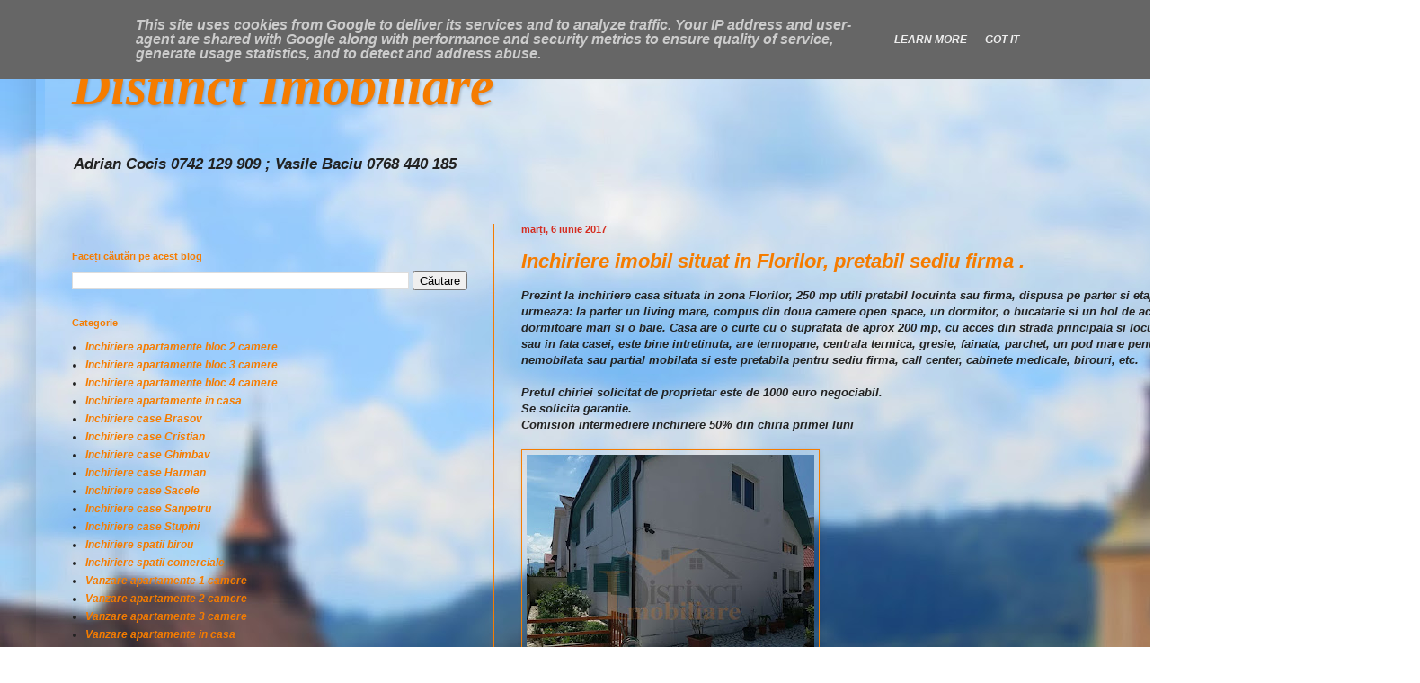

--- FILE ---
content_type: text/html; charset=UTF-8
request_url: http://www.distinctimobiliare.ro/b/stats?style=BLACK_TRANSPARENT&timeRange=ALL_TIME&token=APq4FmDlTLlHGpC9Qty1HMJJ35w3-esV2609dvy3gSbyzYONvZ23wPxMWGdCUytjSvh9aJg8o0_PVRmTj06VFui4ceE41au1zQ
body_size: 265
content:
{"total":456299,"sparklineOptions":{"backgroundColor":{"fillOpacity":0.1,"fill":"#000000"},"series":[{"areaOpacity":0.3,"color":"#202020"}]},"sparklineData":[[0,85],[1,99],[2,43],[3,42],[4,6],[5,61],[6,78],[7,39],[8,36],[9,50],[10,23],[11,15],[12,30],[13,66],[14,47],[15,27],[16,33],[17,21],[18,15],[19,27],[20,48],[21,8],[22,7],[23,22],[24,88],[25,14],[26,35],[27,56],[28,17],[29,15]],"nextTickMs":1800000}